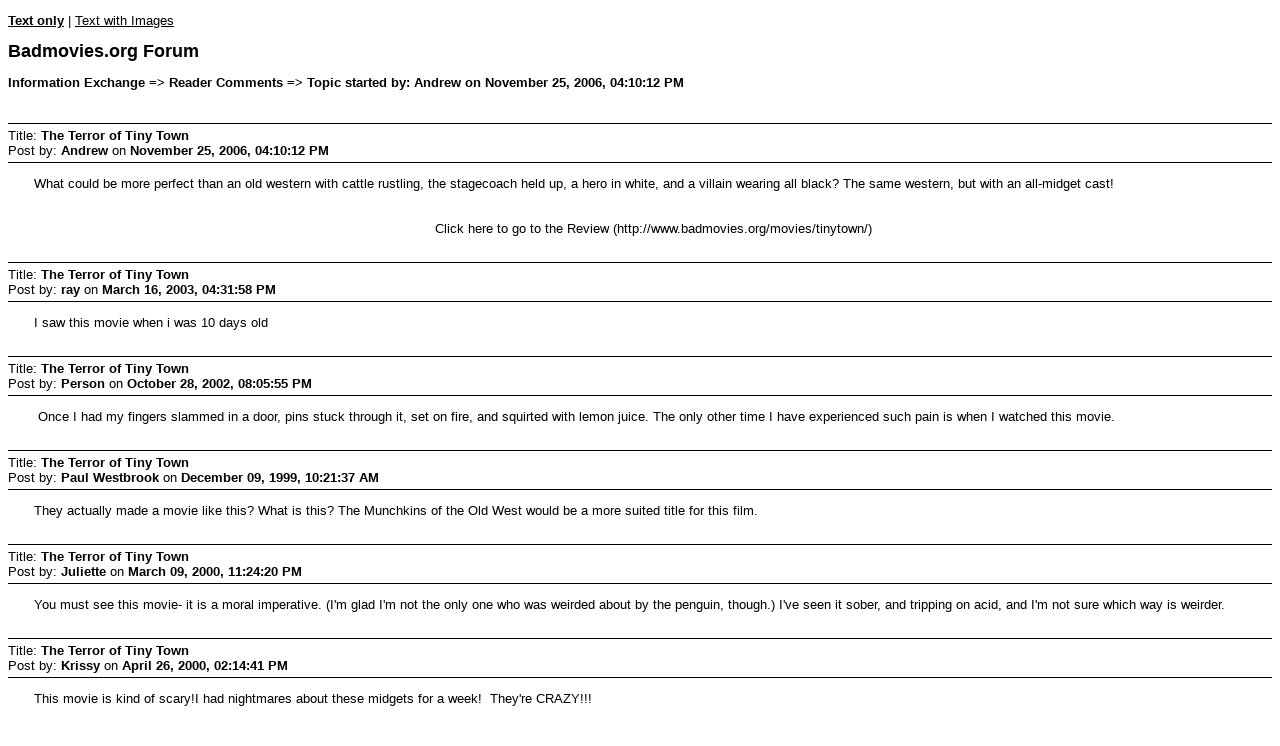

--- FILE ---
content_type: text/html; charset=UTF-8
request_url: https://www.badmovies.org/forum/index.php?action=printpage;topic=111656.0
body_size: 46036
content:
<!DOCTYPE html>
<html>
	<head>
		<meta charset="UTF-8">
		<meta name="robots" content="noindex">
		<link rel="canonical" href="https://www.badmovies.org/forum/index.php?topic=111656.0">
		<title>Print Page - The Terror of Tiny Town</title>
		<style>
			body, a {
				color: #000;
				background: #fff;
			}
			body, td, .normaltext {
				font-family: Verdana, arial, helvetica, serif;
				font-size: small;
			}
			h1#title {
				font-size: large;
				font-weight: bold;
			}
			h2#linktree {
				margin: 1em 0 2.5em 0;
				font-size: small;
				font-weight: bold;
			}
			dl#posts {
				width: 90%;
				margin: 0;
				padding: 0;
				list-style: none;
			}
			div.postheader, #poll_data {
				border: solid #000;
				border-width: 1px 0;
				padding: 4px 0;
			}
			div.postbody {
				margin: 1em 0 2em 2em;
			}
			table {
				empty-cells: show;
			}
			blockquote {
				margin: 0 0 8px 0;
				padding: 6px 10px;
				font-size: small;
				border: 1px solid #d6dfe2;
				border-left: 2px solid #aaa;
				border-right: 2px solid #aaa;
			}
			blockquote cite {
				display: block;
				border-bottom: 1px solid #aaa;
				font-size: 0.9em;
			}
			blockquote cite:before {
				color: #aaa;
				font-size: 22px;
				font-style: normal;
				margin-right: 5px;
			}
			code {
				border: 1px solid #000;
				margin: 3px;
				padding: 1px;
				display: block;
			}
			code {
				font: x-small monospace;
			}
			.smalltext, .codeheader {
				font-size: x-small;
			}
			.largetext {
				font-size: large;
			}
			.centertext {
				text-align: center;
			}
			hr {
				height: 1px;
				border: 0;
				color: black;
				background-color: black;
			}
			.voted {
				font-weight: bold;
			}
			#footer {
				font-family: Verdana, sans-serif;
			}
			@media print {
				.print_options {
					display: none;
				}
			}
			@media screen {
				.print_options {
					margin: 1em 0;
				}
			}
			.bbc_img {
				max-width: 580px;
			}
			.bbc_img {
				max-height: 1000px;
			}
		</style>
	</head>
	<body>
		<div class="print_options">
			<strong><a href="https://www.badmovies.org/forum/index.php?PHPSESSID=fe089f0f719eaea00758a7b60e1816c2&amp;action=printpage;topic=111656.0">Text only</a></strong> | <a href="https://www.badmovies.org/forum/index.php?PHPSESSID=fe089f0f719eaea00758a7b60e1816c2&amp;action=printpage;topic=111656.0;images">Text with Images</a>
		</div><!-- .print_options -->
		<h1 id="title">Badmovies.org Forum</h1>
		<h2 id="linktree">Information Exchange => Reader Comments => Topic started by: Andrew on November 25, 2006, 04:10:12 PM</h2>
		<div id="posts">
			<div class="postheader">
				Title: <strong>The Terror of Tiny Town</strong><br>
				Post by: <strong>Andrew</strong> on <strong>November 25, 2006, 04:10:12 PM</strong>
			</div>
			<div class="postbody">
				What could be more perfect than an old western with cattle rustling, the stagecoach held up, a hero in white, and a villain wearing all black? The same western, but with an all-midget cast!<br /><br /><div class="centertext"><br />Click here to go to the Review (http://www.badmovies.org/movies/tinytown/)<br /></div>
			</div><!-- .postbody -->
			<div class="postheader">
				Title: <strong>The Terror of Tiny Town</strong><br>
				Post by: <strong>ray</strong> on <strong>March 16, 2003, 04:31:58 PM</strong>
			</div>
			<div class="postbody">
				I saw this movie when i was 10 days old 
			</div><!-- .postbody -->
			<div class="postheader">
				Title: <strong>The Terror of Tiny Town</strong><br>
				Post by: <strong>Person</strong> on <strong>October 28, 2002, 08:05:55 PM</strong>
			</div>
			<div class="postbody">
				&nbsp;Once I had my fingers slammed in a door, pins stuck through it, set on fire, and squirted with lemon juice. The only other time I have experienced such pain is when I watched this movie. 
			</div><!-- .postbody -->
			<div class="postheader">
				Title: <strong>The Terror of Tiny Town</strong><br>
				Post by: <strong>Paul Westbrook</strong> on <strong>December 09, 1999, 10:21:37 AM</strong>
			</div>
			<div class="postbody">
				They actually made a movie like this? What is this? The Munchkins of the Old West would be a more suited title for this film.
			</div><!-- .postbody -->
			<div class="postheader">
				Title: <strong>The Terror of Tiny Town</strong><br>
				Post by: <strong>Juliette</strong> on <strong>March 09, 2000, 11:24:20 PM</strong>
			</div>
			<div class="postbody">
				You must see this movie- it is a moral imperative. (I'm glad I'm not the only one who was weirded about by the penguin, though.) I've seen it sober, and tripping on acid, and I'm not sure which way is weirder.
			</div><!-- .postbody -->
			<div class="postheader">
				Title: <strong>The Terror of Tiny Town</strong><br>
				Post by: <strong>Krissy</strong> on <strong>April 26, 2000, 02:14:41 PM</strong>
			</div>
			<div class="postbody">
				This movie is kind of scary!I had nightmares about these midgets for a week! &nbsp;They're CRAZY!!!
			</div><!-- .postbody -->
			<div class="postheader">
				Title: <strong>The Terror of Tiny Town</strong><br>
				Post by: <strong>jason hyde</strong> on <strong>May 23, 2000, 04:38:01 PM</strong>
			</div>
			<div class="postbody">
				a masterpiece of world cinema. next to herzog's even dwarfs started small, this is the greatest dwarf story ever told. i firmly believe that the simple inlcusion of a midget into any film will instanty make said film watchable, not necessarily good, but watchable as long as the midget is onscreen. same with voodoo. this movie takes that idea and runs rampant with it like a pair of sharp scissors, injuring any who might get in its way. that analogy really sucks, doesn't it? anyway, terror of tiny town is a work of rare vision. see it. some of the stars were in tod browning's freaks. i want to be in a band named jed buell's midgets. 
			</div><!-- .postbody -->
			<div class="postheader">
				Title: <strong>The Terror of Tiny Town</strong><br>
				Post by: <strong>scott</strong> on <strong>July 31, 2000, 09:29:51 AM</strong>
			</div>
			<div class="postbody">
				I'm sure this movie was made to be viewed after consuming a 128 oz glass of night train followed by 96oz Everclear chaser. &nbsp;But since I don't drink, it is more likely that this movie was MADE by people who took great plesure in consuming their body weight in lighter fluid coolers.
			</div><!-- .postbody -->
			<div class="postheader">
				Title: <strong>The Terror of Tiny Town</strong><br>
				Post by: <strong>Kelly</strong> on <strong>August 22, 2000, 02:05:35 AM</strong>
			</div>
			<div class="postbody">
				...ohmigod...this is decidedly un-P.C....it's very much like having to sit through a third-grade rendition of &quot;High Noon&quot;...there's something very unsettling about women who look like they're about seven years old dressed as saloon girls...i repeat -- ohmigod...
			</div><!-- .postbody -->
			<div class="postheader">
				Title: <strong>The Terror of Tiny Town</strong><br>
				Post by: <strong>ithur</strong> on <strong>September 21, 2000, 04:48:42 AM</strong>
			</div>
			<div class="postbody">
				Basically no replay value here but initially life-changing
			</div><!-- .postbody -->
			<div class="postheader">
				Title: <strong>The Terror of Tiny Town</strong><br>
				Post by: <strong>Dann</strong> on <strong>September 25, 2000, 07:57:23 PM</strong>
			</div>
			<div class="postbody">
				I've watched this about 3 times and the least time it sort of got painful to watch and I just wished for the end. But the very first time you watch it, it's hilarious. The acting it pretty bad. Ok really bad, but watching them ride the horses at breakneck speed (5mph) or play the cello makes up for it. <br><br>It took me until the third time to figure out who the Vampire was though. 
			</div><!-- .postbody -->
			<div class="postheader">
				Title: <strong>The Terror of Tiny Town</strong><br>
				Post by: <strong>Paul Westbrook</strong> on <strong>June 15, 2001, 11:36:27 AM</strong>
			</div>
			<div class="postbody">
				YAAAAA! The Midgets are coming! The Midgets are coming!
			</div><!-- .postbody -->
			<div class="postheader">
				Title: <strong>The Terror of Tiny Town</strong><br>
				Post by: <strong>Chuck</strong> on <strong>November 25, 2006, 04:10:12 PM</strong>
			</div>
			<div class="postbody">
				Be prepared to &quot;Hit Leather&quot; and then some. I always wondered how they got a penguin to go west.
			</div><!-- .postbody -->
			<div class="postheader">
				Title: <strong>The Terror of Tiny Town</strong><br>
				Post by: <strong>Mike Madonna</strong> on <strong>November 25, 2006, 04:10:12 PM</strong>
			</div>
			<div class="postbody">
				A twisted classic, but a classic nonetheless. &nbsp;This did not hurt Billy Curtis's career at all. &nbsp;He worked consistently through the late 1970's. &nbsp;Check out Clint Eastwood's &quot;High Plains Drifter&quot; and you'll find Curtis there, too.<br /><br />Funniest scene has to be a midget walking UNDER the saloon doors. &nbsp;<br /><br />The CATCOM Company released this film on DVD with a second feature (&quot;Marijuana&quot;), which I found at a place called &quot;Value City&quot;. &nbsp;I was pleased to see that CATCOM managed to include the film's narrative prelude on the DVD. &nbsp;Not all video versions of Tiny Town have the intro on it.
			</div><!-- .postbody -->
			<div class="postheader">
				Title: <strong>The Terror of Tiny Town</strong><br>
				Post by: <strong>scooter2002</strong> on <strong>November 25, 2006, 04:09:49 PM</strong>
			</div>
			<div class="postbody">
				A movie so bad -- so wrong -- so disturbing that not even Mystery Science Theatre 3000 would touch it.<br /><br />What on earth was the audience for this movie going to be? &nbsp;It seems to be made along the same lines as any hack western/musical only with midgets. &nbsp;That was the whole purpose, just to laugh at people with dwarfism? &nbsp;My God, that's disturbing.
			</div><!-- .postbody -->
			<div class="postheader">
				Title: <strong>The Terror of Tiny Town</strong><br>
				Post by: <strong>Dave</strong> on <strong>October 03, 2001, 09:51:17 AM</strong>
			</div>
			<div class="postbody">
				This is like clint eastwood meets willow...is it just me or is that barmaid lookin hot?
			</div><!-- .postbody -->
			<div class="postheader">
				Title: <strong>The Terror of Tiny Town</strong><br>
				Post by: <strong>Randy</strong> on <strong>November 25, 2006, 04:09:49 PM</strong>
			</div>
			<div class="postbody">
				Often opined as the worst movie, I must disagree (that honor still belongs to Plan 9). Just look, the sets, costumes,et al were top drawer for their day. And if the actors weren't up against full size sets you'd (almost) not realize that they were midgets. If the Academy Awards ever come out with a 'Tongue in cheek award', this one would win.
			</div><!-- .postbody -->
			<div class="postheader">
				Title: <strong>The Terror of Tiny Town</strong><br>
				Post by: <strong>jim j bullock</strong> on <strong>November 25, 2006, 04:09:03 PM</strong>
			</div>
			<div class="postbody">
				This film not only aroused me but it also changed my life <br />the midget western genre shall live on in me until I leave this <br />cruel mudball we call earth. God bless the little ones god bless their tiny souls........
			</div><!-- .postbody -->
			<div class="postheader">
				Title: <strong>The Terror of Tiny Town</strong><br>
				Post by: <strong>Mike</strong> on <strong>November 25, 2006, 04:10:12 PM</strong>
			</div>
			<div class="postbody">
				I think I figured out how the penguin got into this movie.The little fellow is the choreographer.How else can the little cowboys learn to strut, put their hands in their pockets and look like real tough hombres.They needed an example and the penguin is perfect.Besides, the genius behind this movie is not going to list a penguin in the credits as a choreographer.&quot;HIT LEATHER MEN!&quot;
			</div><!-- .postbody -->
			<div class="postheader">
				Title: <strong>The Terror of Tiny Town</strong><br>
				Post by: <strong>Swamprat</strong> on <strong>November 25, 2006, 04:10:12 PM</strong>
			</div>
			<div class="postbody">
				Degrading by todays politically correct standards, but then again, what before 1980 isn't? This film was work for a lot of little people who had a VERY difficult time finding work. Actors in those days where not the high powered money grubbing bullies they are today. Actors where cattle for the high powered money grubbing studio heads who ran things. And little people of those by gone days had a choice...be a freak living on charity...or be your self and get paid for it. Billy Curtis and Billy Barty, both inparticular, were fine actors. As no doubt were many others who's names we'll never know. Like Todd Browning's FREAKS, this film was a novelty, but in no way was making mean spirited fun of anyone. It's just a typical B-western formula story with a twist in the casting. Like all B movie westerns of its day the story sucks big time, and if it wasn't for the fact that the screen is crawling with midgets riding ponies hell-bent-for-leather, and chucking dynamite at each other, there wouldn't be anything to watch. I can't call this a &quot;Bad&quot; movie...it's a...it's a...it's a...well...it's got midgets drinking beer from mugs bigger than their own heads in it...and there's dance hall midgets, and school marm type midgets and...oh yeah...some big assed guns...well...everythings kinda big assed 'cause they're all midgets...see? How can you describe this movie? Gotta see it to believe it. Enjoyable? For the most part. Fascinating? You bet! Do I laugh at the midgets? No...I laugh with them...and I'm glad they were able to pay their rent that month, and get their kids teeth fixed, and were able to afford Christmas that year. Life can be a b***h, if you have a short coming and are able to use it to your advantage...more power to you, little brother.
			</div><!-- .postbody -->
			<div class="postheader">
				Title: <strong>The Terror of Tiny Town</strong><br>
				Post by: <strong>Hank</strong> on <strong>November 25, 2006, 04:09:49 PM</strong>
			</div>
			<div class="postbody">
				Midgets rule! &nbsp; &nbsp;Midgets equal funny! Whens the sequal? Where can I get my own pet/helper midget? I love the midget! Midgets are sexy b***hes! Where can I get my own midget b***h! I want to be the center of a midget sandwhich...mmmmmm! Is that a midget in your pocket, or are you just happy to see me? Where's the midget porn? They just don't make classics like they used to, sigh!
			</div><!-- .postbody -->
			<div class="postheader">
				Title: <strong>The Terror of Tiny Town</strong><br>
				Post by: <strong>Zaleska</strong> on <strong>November 25, 2006, 04:09:49 PM</strong>
			</div>
			<div class="postbody">
				This movie is a classic! You would NEVER see something like this made now a days. I had taped it in the early 80's and would put it on for my nephew who loved it and would sit there and want to watch it over &amp; over. I love this film. I've been looking for it on DVD for a long time. Does anyone know where I can purchase it on DVD? I had seen in a magazine that it was with another DVD, but there was no info as to where I could buy it. If anyone knows, please email me!<br />
			</div><!-- .postbody -->
			<div class="postheader">
				Title: <strong>The Terror of Tiny Town</strong><br>
				Post by: <strong>Richard</strong> on <strong>November 25, 2006, 04:10:12 PM</strong>
			</div>
			<div class="postbody">
				Didnt they do another movie called &quot;Trouble in Tinytown&quot; ??<br />I remember seeing these movies before cable, on the 11:30 pm<br />or midnight movies.
			</div><!-- .postbody -->
			<div class="postheader">
				Title: <strong>The Terror of Tiny Town</strong><br>
				Post by: <strong>Dianne</strong> on <strong>December 10, 2002, 12:26:35 PM</strong>
			</div>
			<div class="postbody">
				I have loved this film ever since I saw it 20 years agoon late night TV. &nbsp;The next time it was on, I taped it. &nbsp;I have shown it to numerous dis-beliving friends. Needless to say, the tape was wearing out. Discovering your site make me aware of the existance of a commercial tape! &nbsp;I am so happy!
			</div><!-- .postbody -->
			<div class="postheader">
				Title: <strong>The Terror of Tiny Town</strong><br>
				Post by: <strong>Jack</strong> on <strong>November 25, 2006, 04:09:49 PM</strong>
			</div>
			<div class="postbody">
				What can I say? If I owned a couple dozen midgets, I'd put 'em in a movie too! Truly bad flick, but it seems to keep a lot of little folks busy! Exploitation? Nah. They look like they had fun. Seems better with sound off - make up your own dialogue! Everything a cheezy western should have, and a penguin (???), too!
			</div><!-- .postbody -->
			<div class="postheader">
				Title: <strong>The Terror of Tiny Town</strong><br>
				Post by: <strong>Joe Blevins</strong> on <strong>November 25, 2006, 04:10:12 PM</strong>
			</div>
			<div class="postbody">
				Help! &nbsp;Can anyone figure out the words to the &quot;Tiny Town&quot; theme song? &nbsp;Here's my best guess:<br /><br /> &nbsp; Laugh your troubles away and HA HA HA HA HA<br /> &nbsp; Then you're well on your way and HA HA HA HA HA<br /> &nbsp; Don't make life a national drama<br /> &nbsp; Smash away your blues with your big hammer<br /><br />--Joe--
			</div><!-- .postbody -->
			<div class="postheader">
				Title: <strong>The Terror of Tiny Town</strong><br>
				Post by: <strong>Swamprat</strong> on <strong>November 25, 2006, 04:10:12 PM</strong>
			</div>
			<div class="postbody">
				Did anyone else notice...the penguin was actually taller than a couple of the extras? I think that penguin was the same one that would end up stuffed and sitting on the &quot;tele&quot; in a classic Monty Python skit made some 35 years later...I only know of two penguins with Actor's Guild cards...and one of them has been living with his daughter in retirement since 1958 in Argentina. The other went to Britain for a series of British Airways Ads in 1964. Then disappeared. Fowl play? I have my own theories. I am sure the penguin on the &quot;tele&quot; was wearing the same suit as the one in this film...that little black tux was this particular bird's trademark shtick. Were they two different birds who, by coincidence, used the same Beverly Hills tailor? Or...do John Cleese and the rest of those curry swilling Limeys have a nasty little skeleton in the closet? Terry Gilliam, the only American in the Python troop was known to harbor ill feeling towards the little feathered thespian in question. During a college lecture the bird gave, he reportedly bit Gilliam while a Freshman in writing classes. I uncovered this infomation from a very reliable source. I also found evidence, in the form of a handwritten reciept, that Gilliam had placed a want ad for an ad agency asking for penguins with experiance to come to London. It promised above scale pay and all the free herring one could eat. One of the actors in Terror of Tiny Town, had remained a life long friend with the penguin and had this to say...&quot;Ol' Jake was a fine bird, damn good at his craft too! Bad breath though, I mean, REAL BAD!...I told him not to go over there to England...Whole thing smelled fishy to me...next thing I know, I see him some years later on PBS...sitting kinda still-like on a T.V. set in England with two of them there Python guys in drag making fun of him...it was kinda eerie...He didn't have no kin that I knew of...just makes me and all his friend kinda sad. I wrote a letter to the British Foriegn Office about that just last week...I'll let you know what I hear back.&quot; Sadly, just two weeks after this actor...(who shall remain nameless)...gave me this information...he was found dead in his retirement home apartment. He had somehow gotten his head stuck in his toilet and drowned. Police said they suspected no fowl play...but the apartment did have a faint smell of ginger beer and blood pudding. Another Hollywood Mystery? Who knows? I have my theories...<br />
			</div><!-- .postbody -->
			<div class="postheader">
				Title: <strong>The Terror of Tiny Town</strong><br>
				Post by: <strong>Swamprat</strong> on <strong>November 25, 2006, 04:10:12 PM</strong>
			</div>
			<div class="postbody">
				...Yes, Mr. Buell did &quot;own&quot; his midgets. He was breeding them on a Ranch just outside of Santa Anna California. He also owned all the ponies and sheep. I'm told he was very fond of the sheep in particular. He made a Hollywood killing renting them out to the studios over the years. It's been rumored he made some fifty thousand dollars on the Wizard of Oz shoot alone. Big bucks for those days. Of course he had to pay to keep the little buggers fed and for straw to bed them down with...he had to pay to take care of the ponies and sheep too. His overhead costs finally broke him...then the midgets went Union and revolted. I understand that Mr. Buell's body was never found, just one cowboy boot and a cigar stub with teeth marks on it. Some time afterwards several of the &quot;head&quot; midgets went on to set up &nbsp;a colony on an island somewhere in the South Pacific where their decendants live to this day. I have a friend who worked for the CIA for years. He says the midgets have been working on a plan to control the world for several decades now, but all their attempts have failed due to the one basic problem that has stymied them for centuries...their inability to reach doorknobs. 
			</div><!-- .postbody -->
			<div class="postheader">
				Title: <strong>The Terror of Tiny Town</strong><br>
				Post by: <strong>Clawhammer</strong> on <strong>November 25, 2006, 04:10:12 PM</strong>
			</div>
			<div class="postbody">
				I can't believe so many people have seen this movie! &nbsp;I taped it from TV (&quot;Night Flight&quot; on the USA Network) back in the mid-80s. &nbsp;Periodically, when the family gets together and we want to watch a movie, I'll suggest &quot;Terror of Tiny Town&quot;. &nbsp;The reaction from the kids is always the same: &quot;Nooooooooooooooooooooooooo!!&quot; &nbsp;But I like it. &nbsp;I've played it often for my own benefit. &nbsp;I often wondered, since it's an all-midget cast with Shetland ponies, why the saloon doors were mounted so high that people going through them almost knock their hats off. &nbsp;Also, the crates in front of the bar and the enormous leap up to the sidewalks these people had to do. &nbsp;I guess it's true that they had to keep all the props &quot;real&quot; sized; otherwise, you'd never know you were watching a movie with midgets! &nbsp;A classic. &nbsp;As for the comments about it &quot;exploiting&quot; these little folks, I liked the comments about how this movie allowed them to pay the rent. &nbsp;Exactly!! &nbsp;Amen!
			</div><!-- .postbody -->
			<div class="postheader">
				Title: <strong>The Terror of Tiny Town</strong><br>
				Post by: <strong>Paul Mcntire</strong> on <strong>November 25, 2006, 04:09:49 PM</strong>
			</div>
			<div class="postbody">
				Jeez, you guys gave it 4 stars!!! It sucked badly!!! I rented this piece of crap and it was very disappointing. Waht a piece of grub!!! The plot sucks, the character suckes, the midgets suck, everything sucks... It shouldn't be considered a b movie but a S movie for sucka duck.
			</div><!-- .postbody -->
			<div class="postheader">
				Title: <strong>The Terror of Tiny Town</strong><br>
				Post by: <strong>Austin</strong> on <strong>November 25, 2006, 04:09:49 PM</strong>
			</div>
			<div class="postbody">
				I'd have to say that the best part was during the song at the end when the bartender chugs 2 full size beers. &nbsp;He didn't have an easy time of it, either. &nbsp;Classic movie.
			</div><!-- .postbody -->
			<div class="postheader">
				Title: <strong>The Terror of Tiny Town</strong><br>
				Post by: <strong>night heron</strong> on <strong>June 24, 2004, 01:36:23 PM</strong>
			</div>
			<div class="postbody">
				Imagine a all midget western and here it is this looks like HIGH NOON and the munchkins and they realy could have used shetland ponies these little horses would have been just right for them or how about two men in a horse costume?
			</div><!-- .postbody -->
			<div class="postheader">
				Title: <strong>The Terror of Tiny Town</strong><br>
				Post by: <strong> Meier</strong> on <strong>May 01, 2005, 07:55:03 AM</strong>
			</div>
			<div class="postbody">
				I saw this movie and it cut out in the middle. How come? I got it part of a western movie set. What a ripoff. The part I saw was still enjoyable. I was great.
			</div><!-- .postbody -->
			<div class="postheader">
				Title: <strong>The Terror of Tiny Town</strong><br>
				Post by: <strong>rroe7</strong> on <strong>November 25, 2006, 04:10:12 PM</strong>
			</div>
			<div class="postbody">
				The ___Best......I'm almost tempted to buy &nbsp;the video.....I remember seeing this movies back in the 1960's.....along with the other movie &quot;Reefer Madness&quot;, another classic.......this is a great web-site ..thanks again.....mitchrroe7
			</div><!-- .postbody -->
			<div class="postheader">
				Title: <strong>The Terror of Tiny Town</strong><br>
				Post by: <strong>steve lardy</strong> on <strong>November 25, 2006, 04:10:12 PM</strong>
			</div>
			<div class="postbody">
				&nbsp; &nbsp; &nbsp;The &quot;Terror of Tiny Town&quot; ranks right up there with &quot;Plan 9 From Outer Space&quot; as the greatest movie ever. &nbsp;If Jed Buell hadn't come up with this idea, I'm sure the great Ed Wood would have. &nbsp;The best $1.99 I've ever spent&gt;
			</div><!-- .postbody -->
			<div class="postheader">
				Title: <strong>The Terror of Tiny Town</strong><br>
				Post by: <strong>Amanda</strong> on <strong>November 25, 2006, 04:09:49 PM</strong>
			</div>
			<div class="postbody">
				My boss was telling me about this movie a couple of years ago, and I really didn't believe him. &nbsp;We were talking about it again today and I said I'd look for it online. &nbsp;I was soooooo excited to find it!!! &nbsp;We had a great time with the pictures and the video. &nbsp;Thank you for brightening my day!
			</div><!-- .postbody -->
			<div class="postheader">
				Title: <strong>The Terror of Tiny Town</strong><br>
				Post by: <strong>Charles</strong> on <strong>November 25, 2006, 04:09:03 PM</strong>
			</div>
			<div class="postbody">
				Too bad someone did not make a few sequels to this turkey film.<br />IE: The Terror Of Zorro<br /> &nbsp; &nbsp;The Terror Of Tarzan<br /> &nbsp; &nbsp;The Terror Of Godzilla<br /> &nbsp; &nbsp;
			</div><!-- .postbody -->
			<div class="postheader">
				Title: <strong>The Terror of Tiny Town</strong><br>
				Post by: <strong>Homer</strong> on <strong>February 03, 2005, 12:45:40 PM</strong>
			</div>
			<div class="postbody">
				Dooo.Little people drinking beer,dooo.I wish the mugs were kegs, doooo.No wonder I got sick watching this pu.Dooooo!!!
			</div><!-- .postbody -->
			<div class="postheader">
				Title: <strong>The Terror of Tiny Town</strong><br>
				Post by: <strong>RUPERT</strong> on <strong>February 06, 2005, 10:49:36 PM</strong>
			</div>
			<div class="postbody">
				Look around, watch the tube a little, listen to Rush, What is so strange about this movie?
			</div><!-- .postbody -->
			<div class="postheader">
				Title: <strong>The Terror of Tiny Town</strong><br>
				Post by: <strong>Stian</strong> on <strong>August 09, 2005, 03:26:50 PM</strong>
			</div>
			<div class="postbody">
				Please, can someone show me an internet store where they are selling this DVD? 
			</div><!-- .postbody -->
			<div class="postheader">
				Title: <strong>The Terror of Tiny Town</strong><br>
				Post by: <strong>Sora the B-Movie Alchemist</strong> on <strong>July 15, 2005, 09:32:55 PM</strong>
			</div>
			<div class="postbody">
				.... This movie is so morally wrong on many levels... I must go cry in a corner now....
			</div><!-- .postbody -->
			<div class="postheader">
				Title: <strong>The Terror of Tiny Town</strong><br>
				Post by: <strong>Hari Khari</strong> on <strong>November 07, 2005, 12:19:12 PM</strong>
			</div>
			<div class="postbody">
				After watching this movie I killed myself.
			</div><!-- .postbody -->
			<div class="postheader">
				Title: <strong>The Terror of Tiny Town</strong><br>
				Post by: <strong>TinyTownDescendent</strong> on <strong>November 25, 2006, 04:09:49 PM</strong>
			</div>
			<div class="postbody">
				Billy Curtis (Buck) was my late Father's uncle. Stian-I just found this on DVD at collectablerecords.com for $5.99. &nbsp;I'm in HEAVEN, and my Christmas shopping is now half done!!!!<br /><br />Hari-your reaction is completely understandable and quite logical.<br /><br />
			</div><!-- .postbody -->
			<div class="postheader">
				Title: <strong>The Terror of Tiny Town</strong><br>
				Post by: <strong>Terri</strong> on <strong>November 25, 2006, 04:09:49 PM</strong>
			</div>
			<div class="postbody">
				I watched this film at the cinema in 1966 at the age of 10 years old and it freaked me out giving me a phobia of midgets ever since. Whenever i tell anybody about it they think i'm making it up - i'm almost pleased to find out i wasn't. Now I've found out what it was called do I dare watch it again?
			</div><!-- .postbody -->
			<div class="postheader">
				Title: <strong>The Terror of Tiny Town</strong><br>
				Post by: <strong>Midwest Mom</strong> on <strong>November 25, 2006, 04:09:49 PM</strong>
			</div>
			<div class="postbody">
				I watched this movie about ten years ago, Could'nt sleep and turned on the tele and it was on public television. &nbsp;I thought it was hillarous. &nbsp;I told my friends about it and they asked me what I had to drink. &nbsp;I remember when watching the movie, it looked like some of the female midgets were dressed up like men. &nbsp;Does anyone know if this is true? &nbsp;Anyways I was pleasantly surprised to find I am not the only one who watched and enjoyed this movie.
			</div><!-- .postbody -->
			<div class="postheader">
				Title: <strong>The Terror of Tiny Town</strong><br>
				Post by: <strong>jambo171</strong> on <strong>November 25, 2006, 04:09:03 PM</strong>
			</div>
			<div class="postbody">
				OH, stop already. &nbsp;I saw it when it first came out (yes, yes, I know. &nbsp;I am old) and I loved it. &nbsp;<br /> &nbsp; And it did slove one problem. Now I know why Dorthy wanted to come back home.<br /> &nbsp; &nbsp; &nbsp; &nbsp;Just a great classic film. &nbsp;Excuse me, I have to go and try to get my tongue out of my cheek. <br /><br /><br /> &nbsp; &nbsp; &nbsp; &nbsp; &nbsp; &nbsp; &nbsp; &nbsp; &nbsp; &nbsp; &nbsp;The Western Forever. &nbsp; &nbsp; &nbsp; &nbsp; &nbsp; &nbsp; &nbsp; &nbsp; &nbsp; &nbsp; &nbsp; &nbsp; &nbsp; &nbsp; &nbsp; &nbsp; &nbsp; &nbsp; &nbsp; &nbsp; &nbsp; &nbsp; &nbsp; &nbsp; &nbsp; &nbsp; &nbsp; &nbsp; &nbsp; &nbsp; &nbsp; &nbsp; &nbsp;Even in a small format
			</div><!-- .postbody -->
			<div class="postheader">
				Title: <strong>The Terror of Tiny Town</strong><br>
				Post by: <strong>Caroline</strong> on <strong>November 25, 2006, 04:10:12 PM</strong>
			</div>
			<div class="postbody">
				Crazily enough, this is one of my favorite films. Even more crazy, I actually know quite a bit about the cast members. (Yeah, well, I have a lot of spare time.) Jed Buell did, in effect, own his midgets; dwarfs would often perform in singing dancing troupes, billed under the name of their manager. Jed Buell's Midgets wasn't a real troupe, though -- most of the midgets in this film were members of The Singer Midgets, managed by Leo Singer, who a year later was given the contract to procure Munchkins for MGM. (Though the Munchkins were made up of members of many different troupes as well as, well, free-lance midgets, they are credited collectively as The Singer Midgets, when credited at all.) The female midget who performs &quot;You Better Look Out&quot; was actually only thirteen years old in this film, so yes, it is wrong to be attracted to her. But the deep-voiced one in the barbershop was eightteen -- of course, the voice was fake. Most of the cast did go on to appear as Munchkins in 'The Wizard of Oz;' most notably, the devilish bar maid (The Vampire) &amp; Nancy Preston (The Girl) make up two-thirds of the Lullaby League. The only cast members who didn't play Munchkins were the black midgets, because MGM didn't want them. To me that's much more offensive than anything in this film -- a midget's gotta work. As for 'Freaks,' nobody from 'Tiny Town' appeared in it; that is a common misconception. I actually bought this film looking for the midgets from 'Freaks' (Harry &amp; Daisy Earles), but was pleasantly surprised to find such a strange yet engrossing little gem of exploitation cinema.<br /><br />The DVD is widely available on Amazon Marketplace from a number of different sellers, at very reasonable prices. You can also watch it online for FREE at movieflix.com!!!!!!!
			</div><!-- .postbody -->
			<div class="postheader">
				Title: <strong>Re: The Terror of Tiny Town</strong><br>
				Post by: <strong>Torgo</strong> on <strong>July 27, 2007, 09:35:36 PM</strong>
			</div>
			<div class="postbody">
				I think it was on USA &#039;s &quot;Up All Night&quot; that I 1st was subjected to this wonder of cinema.&nbsp; My brain&#039;s never been teh same since.&nbsp; &nbsp; :teddyr: 
			</div><!-- .postbody -->
			<div class="postheader">
				Title: <strong>Re: The Terror of Tiny Town</strong><br>
				Post by: <strong>BoyScoutKevin</strong> on <strong>July 28, 2007, 01:53:13 PM</strong>
			</div>
			<div class="postbody">
				Ooopppsss!!! Too late! Geroge Lucas has already taken Brugomaster&#039;s idea and made it into a film. It&#039;s called &quot;Star Wars: Episode VI: Return of the Jedi.&quot;<br /><br />But, back to the subject. Not that bad of a film. A typical western, except for the midgets. But, certainly, not unwatchable. Which is more than I can say for some films I&#039;ve seen.
			</div><!-- .postbody -->
			<div class="postheader">
				Title: <strong>Re: The Terror of Tiny Town</strong><br>
				Post by: <strong>HarlotBug3</strong> on <strong>July 31, 2007, 04:24:10 PM</strong>
			</div>
			<div class="postbody">
				It&#039;s okay that you had seisures because, when I read that his trial would be shorter than the tree they&#039;d use to hang him, I p**sed my pants.<br /><br />This movie just snuck under the velvet ropes to the front of the to-watch line.
			</div><!-- .postbody -->
			<div class="postheader">
				Title: <strong>Re: The Terror of Tiny Town</strong><br>
				Post by: <strong>Racist Melon Farmer</strong> on <strong>August 03, 2007, 09:38:54 AM</strong>
			</div>
			<div class="postbody">
				Actually, not everything in the movie set was normal-human size- I see in the video clip they had a scaled-down stagecoach. They probably had to do that so the ponies could pull it I suppose. (I have to point out, respectfully, that vidclip wasn&#039;t the best one to demonstrate the weirdness of this flick.)<br /><br />Can I suggest one more movie that should be remade with midgets? BLAZING SADDLES! That was the only thing missing from the original, IMO. 
			</div><!-- .postbody -->
			<div class="postheader">
				Title: <strong>Re: The Terror of Tiny Town</strong><br>
				Post by: <strong>Flangepart</strong> on <strong>August 03, 2007, 10:44:07 AM</strong>
			</div>
			<div class="postbody">
				I&#039;m just waiting for some PC type to yell &quot;Little people! We call them little people!&quot;, like on that ep of CSI Vagas.
			</div><!-- .postbody -->
			<div class="postheader">
				Title: <strong>Re: The Terror of Tiny Town</strong><br>
				Post by: <strong>BTM</strong> on <strong>August 03, 2007, 05:47:41 PM</strong>
			</div>
			<div class="postbody">
				You know, actually, I read somewhere in an old interview with George Lucas (made about the time the movie Willow came out) where he said that he originally wanted to do Star Wars with all little people (as they were called back then) but he couldn&#039;t find anyone that fit the roles. <br /><br />Dunno how true that is or not, but still, couldn&#039;t help but think of that when you mentioned the twist of using an all midget cast for Star Wars.
			</div><!-- .postbody -->
			<div class="postheader">
				Title: <strong>Re: The Terror of Tiny Town</strong><br>
				Post by: <strong>HarlotBug3</strong> on <strong>August 15, 2007, 06:03:26 PM</strong>
			</div>
			<div class="postbody">
				Bless every independent video store that still carries VHS just so they can still carry movies like this.<br /><br />What does it say about your midgets if the only ones who act beyond the cue cards are the villian and the clown?<br /><br />It was good for a guilty laugh, but if you really want to give someone little nightmares, it&#039;s all about &quot;Even Dwarves Started Small&quot;. I&#039;m still afraid to know the back story of that one.
			</div><!-- .postbody -->
			<div class="postheader">
				Title: <strong>Re: The Terror of Tiny Town or I was a Teenage Insomniac</strong><br>
				Post by: <strong>David Merrill</strong> on <strong>May 27, 2008, 08:05:23 PM</strong>
			</div>
			<div class="postbody">
				I saw this movie for the first time in the middle of the night when I couldn&#039;t sleep. It was either late High School or early college. I can&#039;t remember. I can say this is not the movie you want to stumble upon if you&#039;re having trouble sleeping and want to lull yourself to sleep with the TV. When I saw the Wizard of Oz for the first time when I was around 4 or 5, it wasn&#039;t the flying monkeys that scared me like most people, it was the Munchkins. I had nightmares for months. Thank God i didn&#039;t see this back then. I&#039;ve been telling people about it for years. most people don&#039;t believe anything like this could ever have been made. Makes you wonder what other midget movies much worse than this didn&#039;t survive. I can&#039;t decide whether it&#039;s kinda cool they got paid to make a second movie or if it would have been more humane just to send them packing. I remember when I watched i alternated between peels of laughter at the bad acting &amp; writing and horror. I think I had nightmares after this one too.
			</div><!-- .postbody -->
			<div class="postheader">
				Title: <strong>Re: The Terror of Tiny Town</strong><br>
				Post by: <strong>Saucerman</strong> on <strong>July 28, 2008, 11:04:01 AM</strong>
			</div>
			<div class="postbody">
				Hehehe, it should be called &quot;Hang &#039;em Not So High.&quot;&nbsp; <br /><br />What I want to see is a 1930s-Universal-style gothic horror film with an all midget cast.&nbsp; 
			</div><!-- .postbody -->
			<div class="postheader">
				Title: <strong>Re: The Terror of Tiny Town</strong><br>
				Post by: <strong>Greg Cameron</strong> on <strong>August 20, 2008, 01:45:05 PM</strong>
			</div>
			<div class="postbody">
				This is an absolutely jaw-dropping movie and, as such, worth watching. This movie follows all the genre cliches of the Western right down to the letter.&nbsp; A guilty pleasure?&nbsp; I never believed in that category.&nbsp; Either you enjoy something or you don&#039;t.&nbsp; Still, it is incredibly un-PC and it might induce some squirms in some of the more morally squeamish viewers.&nbsp; Look at it this way.&nbsp; It gave these people some work.&nbsp; What the hell.&nbsp; Yeah, I was bugged by that little blurb saying the producer of the film &#039;owned&#039; the midgets in question.&nbsp; Does anybody out there have any info about this?&nbsp; Even in the 1940s and 1950s, it was still illegal to &#039;own&#039; someone as if they were slaves.&nbsp; I got a real kick out of the midget playing the bar floozy.&nbsp; And the &#039;cook&#039; was a hoot.&nbsp; Pursuers of oddities should definitely check this out. As Charles Fort used to say, Can Such Things Be?&nbsp; Yup....
			</div><!-- .postbody -->
			<div class="postheader">
				Title: <strong>Re: The Terror of Tiny Town</strong><br>
				Post by: <strong>Billberson</strong> on <strong>January 18, 2009, 12:54:37 PM</strong>
			</div>
			<div class="postbody">
				I just found out this played last night on TCM. And I messed it. Bummer, but this idea should be applied to other types of movies. We should have an all midget scifi movie.
			</div><!-- .postbody -->
			<div class="postheader">
				Title: <strong>Re: The Terror of Tiny Town</strong><br>
				Post by: <strong>ZombieGiff</strong> on <strong>January 18, 2009, 09:14:54 PM</strong>
			</div>
			<div class="postbody">
				I bought this movie on Amazon as part of the Cult Classic 20 Movie DVD pack put out by Mill Creek.&nbsp; It was very inexpensive and the whole collection is a great source of early bad movies.&nbsp; &nbsp;It&#039;s a must have. Even though I have it on DVD I prefer to watch it on the &quot;Big Screen&quot; as I also have it on 16mm!
			</div><!-- .postbody -->
			<div class="postheader">
				Title: <strong>Re: The Terror of Tiny Town</strong><br>
				Post by: <strong>Tomasina</strong> on <strong>January 21, 2009, 01:56:49 PM</strong>
			</div>
			<div class="postbody">
				Are you sure the penguin wasn&#039;t actually a midget nun?
			</div><!-- .postbody -->
			<div class="postheader">
				Title: <strong>Re: The Terror of Tiny Town</strong><br>
				Post by: <strong>Jan Aronson</strong> on <strong>April 29, 2009, 09:50:03 PM</strong>
			</div>
			<div class="postbody">
				One of my favorite all time movies, my equally sicko brother bought &quot;Terror&quot; for me in a a package set with &quot;Plan 9 from Outer Space&quot;. Then the new Jack-in-the-Box commercial comes out about 3 or 4 weeks ago and I thought to myself...I am not alone!!!! 
			</div><!-- .postbody -->
			<div class="postheader">
				Title: <strong>Re: The Terror of Tiny Town</strong><br>
				Post by: <strong>DarknRahl</strong> on <strong>October 03, 2010, 08:04:59 AM</strong>
			</div>
			<div class="postbody">
				The penguin? What the f**k?<br /><br />The penguin was the best part of the whole movie, I lost it when it cut to the penguin and it was never seen of again nor its presence explained.<br /><br />I found watching this movie mostly painful interspersed with moments of creepiness and unease during the midget children &#039;playing saloon whore&#039; scenes. However I have no regrets as this is a movie that every bad movie lover has to watch.<br /><br />I do have one question, is the villain in the movie a man or a woman? I assumed it had to be a man due to bad guys generally being guys, however because of the pitch of voice, sallow face and the fact the movie was a bit &#039;out there&#039;, what with the whole midget cast to begin with. I was wondering if it was indeed a female midget playing the bad guy in the movie.
			</div><!-- .postbody -->
			<div class="postheader">
				Title: <strong>Re: The Terror of Tiny Town</strong><br>
				Post by: <strong>BoyScoutKevin</strong> on <strong>October 12, 2010, 05:40:15 PM</strong>
			</div>
			<div class="postbody">
				<blockquote class="bbc_standard_quote"><cite><a href="https://www.badmovies.org/forum/index.php?PHPSESSID=fe089f0f719eaea00758a7b60e1816c2&amp;topic=111656.msg363292#msg363292">Quote from: DarknRahl on October 03, 2010, 08:04:59 AM</a></cite><br /><br />I do have one question, is the villain in the movie a man or a woman? I assumed it had to be a man due to bad guys generally being guys, however because of the pitch of voice, sallow face and the fact the movie was a bit &#039;out there&#039;, what with the whole midget cast to begin with. I was wondering if it was indeed a female midget playing the bad guy in the movie.<br /></blockquote><br />A good question, but the villain in the film, Bat Haines, was played by a man. Born William H. Rhodes, but when credited in films, he often went under the name of Little Billy Rhodes. He is also one of the Munchkins, who can be spotted in &quot;The Wizard of Oz.&quot; He has an uncredited role as the barrister.
			</div><!-- .postbody -->
			<div class="postheader">
				Title: <strong>Re: The Terror of Tiny Town</strong><br>
				Post by: <strong>Felicity</strong> on <strong>October 13, 2017, 01:31:00 AM</strong>
			</div>
			<div class="postbody">
				I wonder if this was the inspiration for Johnny Puleo and the Harmonica Gang in <i>SCTV</i>'s "Maudlin's Eleven."
			</div><!-- .postbody -->
			<div class="postheader">
				Title: <strong>Re: The Terror of Tiny Town</strong><br>
				Post by: <strong>Pacman000</strong> on <strong>October 13, 2017, 11:54:29 AM</strong>
			</div>
			<div class="postbody">
				<b>!</b> No longer available (http://www.youtube.com/watch?v=Pehsws6QYEo#)<br /><br />According to Wikipedia the copyright&#039;s expired. Here it is on YouTube.
			</div><!-- .postbody -->
			<div class="postheader">
				Title: <strong>Re: The Terror of Tiny Town</strong><br>
				Post by: <strong>bob</strong> on <strong>October 16, 2017, 11:27:00 AM</strong>
			</div>
			<div class="postbody">
				An uncle gave me this movie as a gift a few years back......
			</div><!-- .postbody -->
		</div><!-- #posts -->
		<div class="print_options">
			<strong><a href="https://www.badmovies.org/forum/index.php?PHPSESSID=fe089f0f719eaea00758a7b60e1816c2&amp;action=printpage;topic=111656.0">Text only</a></strong> | <a href="https://www.badmovies.org/forum/index.php?PHPSESSID=fe089f0f719eaea00758a7b60e1816c2&amp;action=printpage;topic=111656.0;images">Text with Images</a>
		</div><!-- .print_options -->
		<div id="footer" class="smalltext"><a href="https://www.badmovies.org/forum/index.php?PHPSESSID=fe089f0f719eaea00758a7b60e1816c2&amp;action=credits" title="License" target="_blank" rel="noopener">SMF 2.1.4 &copy; 2023</a>, <a href="https://www.simplemachines.org" title="Simple Machines" target="_blank" rel="noopener">Simple Machines</a></div>
	</body>
</html>